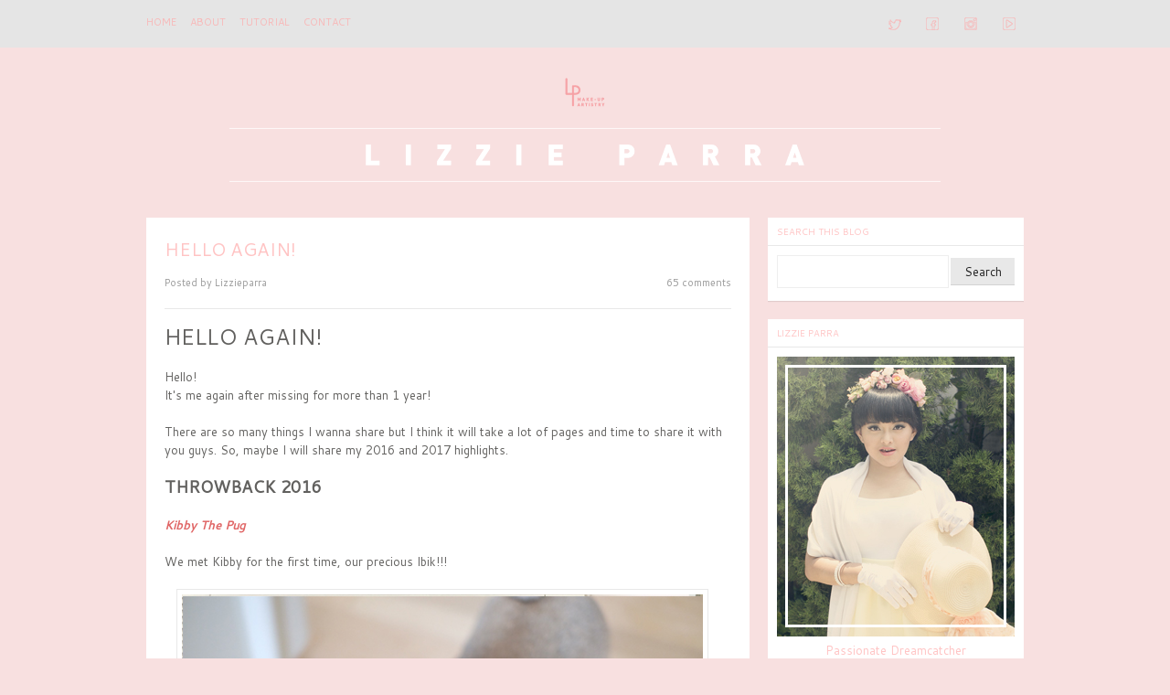

--- FILE ---
content_type: text/html; charset=UTF-8
request_url: http://www.lizzieparra.com/
body_size: 16139
content:
<!DOCTYPE html>
<!--[if IE 7 ]> <html class="ie7 no-js" lang="en"> <![endif]--><!--[if IE 8 ]> <html class="ie8 no-js" lang="en"> <![endif]--><!--[if IE 9 ]> <html class="ie9 no-js" lang="en"> <![endif]--><!--[if (gte IE 9)|!(IE)]><!--><html class='no-js' lang='en' xmlns='http://www.w3.org/1999/xhtml' xmlns:b='http://www.google.com/2005/gml/b' xmlns:data='http://www.google.com/2005/gml/data' xmlns:expr='http://www.google.com/2005/gml/expr'>
<!--<![endif]-->
<head>
<link href='https://www.blogger.com/static/v1/widgets/2944754296-widget_css_bundle.css' rel='stylesheet' type='text/css'/>
<meta content='text/html; charset=UTF-8' http-equiv='Content-Type'/>
<meta content='blogger' name='generator'/>
<link href='http://www.lizzieparra.com/favicon.ico' rel='icon' type='image/x-icon'/>
<link href='http://www.lizzieparra.com/' rel='canonical'/>
<link rel="alternate" type="application/atom+xml" title="LIZZIE PARRA - Atom" href="http://www.lizzieparra.com/feeds/posts/default" />
<link rel="alternate" type="application/rss+xml" title="LIZZIE PARRA - RSS" href="http://www.lizzieparra.com/feeds/posts/default?alt=rss" />
<link rel="service.post" type="application/atom+xml" title="LIZZIE PARRA - Atom" href="https://www.blogger.com/feeds/1827848662133860413/posts/default" />
<link rel="me" href="https://www.blogger.com/profile/01716281821760533711" />
<!--Can't find substitution for tag [blog.ieCssRetrofitLinks]-->
<meta content='http://www.lizzieparra.com/' property='og:url'/>
<meta content='LIZZIE PARRA' property='og:title'/>
<meta content='' property='og:description'/>
<title>LIZZIE PARRA</title>
<link href='http://fonts.googleapis.com/css?family=Oswald' rel='stylesheet' type='text/css'/>
<style type='text/css'>@font-face{font-family:'Cantarell';font-style:normal;font-weight:400;font-display:swap;src:url(//fonts.gstatic.com/s/cantarell/v18/B50NF7ZDq37KMUvlO015gqJrPqySLbYf.woff2)format('woff2');unicode-range:U+0100-02BA,U+02BD-02C5,U+02C7-02CC,U+02CE-02D7,U+02DD-02FF,U+0304,U+0308,U+0329,U+1D00-1DBF,U+1E00-1E9F,U+1EF2-1EFF,U+2020,U+20A0-20AB,U+20AD-20C0,U+2113,U+2C60-2C7F,U+A720-A7FF;}@font-face{font-family:'Cantarell';font-style:normal;font-weight:400;font-display:swap;src:url(//fonts.gstatic.com/s/cantarell/v18/B50NF7ZDq37KMUvlO015jKJrPqySLQ.woff2)format('woff2');unicode-range:U+0000-00FF,U+0131,U+0152-0153,U+02BB-02BC,U+02C6,U+02DA,U+02DC,U+0304,U+0308,U+0329,U+2000-206F,U+20AC,U+2122,U+2191,U+2193,U+2212,U+2215,U+FEFF,U+FFFD;}@font-face{font-family:'Oswald';font-style:normal;font-weight:400;font-display:swap;src:url(//fonts.gstatic.com/s/oswald/v57/TK3_WkUHHAIjg75cFRf3bXL8LICs1_FvsUtiZSSUhiCXABTV.woff2)format('woff2');unicode-range:U+0460-052F,U+1C80-1C8A,U+20B4,U+2DE0-2DFF,U+A640-A69F,U+FE2E-FE2F;}@font-face{font-family:'Oswald';font-style:normal;font-weight:400;font-display:swap;src:url(//fonts.gstatic.com/s/oswald/v57/TK3_WkUHHAIjg75cFRf3bXL8LICs1_FvsUJiZSSUhiCXABTV.woff2)format('woff2');unicode-range:U+0301,U+0400-045F,U+0490-0491,U+04B0-04B1,U+2116;}@font-face{font-family:'Oswald';font-style:normal;font-weight:400;font-display:swap;src:url(//fonts.gstatic.com/s/oswald/v57/TK3_WkUHHAIjg75cFRf3bXL8LICs1_FvsUliZSSUhiCXABTV.woff2)format('woff2');unicode-range:U+0102-0103,U+0110-0111,U+0128-0129,U+0168-0169,U+01A0-01A1,U+01AF-01B0,U+0300-0301,U+0303-0304,U+0308-0309,U+0323,U+0329,U+1EA0-1EF9,U+20AB;}@font-face{font-family:'Oswald';font-style:normal;font-weight:400;font-display:swap;src:url(//fonts.gstatic.com/s/oswald/v57/TK3_WkUHHAIjg75cFRf3bXL8LICs1_FvsUhiZSSUhiCXABTV.woff2)format('woff2');unicode-range:U+0100-02BA,U+02BD-02C5,U+02C7-02CC,U+02CE-02D7,U+02DD-02FF,U+0304,U+0308,U+0329,U+1D00-1DBF,U+1E00-1E9F,U+1EF2-1EFF,U+2020,U+20A0-20AB,U+20AD-20C0,U+2113,U+2C60-2C7F,U+A720-A7FF;}@font-face{font-family:'Oswald';font-style:normal;font-weight:400;font-display:swap;src:url(//fonts.gstatic.com/s/oswald/v57/TK3_WkUHHAIjg75cFRf3bXL8LICs1_FvsUZiZSSUhiCXAA.woff2)format('woff2');unicode-range:U+0000-00FF,U+0131,U+0152-0153,U+02BB-02BC,U+02C6,U+02DA,U+02DC,U+0304,U+0308,U+0329,U+2000-206F,U+20AC,U+2122,U+2191,U+2193,U+2212,U+2215,U+FEFF,U+FFFD;}</style>
<style id='page-skin-1' type='text/css'><!--
/*
-----------------------------------------------
Blogger Template Style
Name.........................: Main Photo
Created by..................: ireng ajah
Date...........................: 30 December 2012
Email.........................: atozet18@gmail.com
License......................: This free Blogger template is licensed under the Creative Commons Attribution 3.0 License, which permits both personal and commercial use.
However, to satisfy the 'attribution' clause of the license, you are required to keep the footer links which provides due credit to its authors and supporters. For more specific details about the license, you may visit the URL below:
http://creativecommons.org/licenses/by/3.0/
----------------------------------------------- */
/* Variable definitions
====================
<Variable name="keycolor" description="Main Color" type="color" default="#151310"/>
<Variable name="body.background.color" description="Body Background Color" type="color" default="#ededed"/>
<Variable name="body.background" description="Body Background" type="background"
color="#ffffff" default="$(color) none repeat scroll top left"/>
<Group description="General Text" selector="body">
<Variable name="body.font" description="Body Font" type="font"
default="normal normal 14px Arial, Verdana, tahoma"/>
<Variable name="body.text.color" description="Text Color" type="color"
default="#403d3a"/>
</Group>
<Group description="Links" selector="body">
<Variable name="link.color" description="Link Color" type="color" default="#4a8c8b"/>
<Variable name="link.visited.color" description="Visited Color" type="color" default="#403d3a"/>
<Variable name="link.hover.color" description="Hover Color" type="color" default="#403d3a"/>
</Group>
<Group description="Blog Title" selector="#header h1">
<Variable name="header.title.font" description="Blog Title Font" type="font"
default="normal bold 24px 'Oswald', Arial, Tahoma, sans-serif;"/>
<Variable name="header.title.color" description="Header Color" type="color" default="#333"/>
<Variable name="header.hover.color" description="Header Hover Color" type="color" default="#333"/>
</Group>
<Group description="Description Blog" selector=".description p span">
<Variable name="description.font" description="Description Font" type="font"
default="normal normal 13px Trebuchet MS, Arial, Verdana, Tahoma;"/>
<Variable name="description.color" description="Description Color" type="color" default="#666666"/>
</Group>
<Group description="Top Navigation" selector="#pretop">
<Variable name="topmenu.background" description="Body Background Color" type="color" default="#ededed"/>
<Variable name="PageList.font" description="PageList Font" type="font"
default="normal normal 14px Arial, Verdana, tahoma"/>
<Variable name="PageList.color" description="PageList Color" type="color" default="#333"/>
<Variable name="PageList.hover.color" description="PageList Hover Color" type="color" default="#333"/>
</Group>
<Group description="Post Title" selector=".post-title">
<Variable name="post.title.font" description="Post Title Font" type="font"
default="normal normal 24px Arial, Verdana, tahoma;"/>
<Variable name="post.title.color" description="Post Title Color" type="color" default="#66400e"/>
<Variable name="post.visited.color" description="Post Title Visited" type="color" default="#403d3a"/>
<Variable name="post.hover.color" description="Post Title Hover" type="color" default="#403d3a"/>
</Group>
<Group description="Post Header" selector=".post-header">
<Variable name="postheader.font" description="Post Header Font" type="font"
default="normal normal 14px Arial, Verdana, tahoma"/>
<Variable name="postheader.color" description="Post Header Color" type="color" default="#ededed"/>
<Variable name="postheader.link" description="Post Header Link" type="color" default="#ededed"/>
</Group>
<Group description="Sidebar Widget" selector=".sidebar .widget">
<Variable name="sidebar.background" description="Sidebar Background Color" type="color" default="#ededed"/>
<Variable name="sidebar.title.font" description="Sidebar Title Font" type="font"
default="normal normal 14px Arial, Verdana, tahoma;"/>
<Variable name="sidebar.title.color" description="Sidebar Title Color" type="color" default="#403d3a"/>
<Variable name="sidebar.link" description="Sidebar Link Color" type="color" default="#403d3a"/>
<Variable name="sidebar.link.hover" description="Sidebar Link Hover" type="color" default="#403d3a"/>
</Group>
<Group description="Label Name" selector=".label-size span">
<Variable name="tag.hover.background" description="Label Hover Background" type="color" default="#403d3a"/>
<Variable name="tag.font" description="Label Font" type="font"
default="normal normal 14px Arial, Verdana, tahoma;"/>
<Variable name="tag.color" description="Label Color" type="color" default="#fff"/>
<Variable name="tag.border.color" description="Tag Border Color" type="color" default="#403d3a"/>
</Group>
<Group description="Frow Title" selector=".frow h2">
<Variable name="frow.title.font" description="Frow Title Font" type="font"
default="normal normal 14px Arial, Verdana, tahoma;"/>
<Variable name="frow.title.color" description="Frow Title Color" type="color" default="#fff"/>
<Variable name="frow.link" description="Sidebar Link Color" type="color" default="#403d3a"/>
<Variable name="frow.link.hover" description="Sidebar Link Hover" type="color" default="#403d3a"/>
</Group>
<Group description="Tag Heading" selector="Tag Heading">
<Variable name="tag.heading.font" description="Tag Heading Font" type="font"
default="normal normal 18px Tahoma;"/>
<Variable name="tag.heading.color" description="Tag Heading Link Color" type="color" default="#555"/>
</Group>
<Group description="Comment Title" selector=".comments h4">
<Variable name="comment.title.font" description="Comment Title Font" type="font"
default="normal normal 20px  Georgia, Times New Roman, serif;"/>
<Variable name="comment.title.color" description="Comment Title Color" type="color" default="#555555"/>
</Group>
<Group description="PopularPost Title Color" selector=".PopularPosts .item-title a:link">
<Variable name="popular.title" description="Popular Color" type="color" default="#66400e"/>
<Variable name="popular.hover.color" description="Popular Hover Color" type="color" default="#555555"/>
</Group>
<Variable name="post.background" description="Post Background Color" type="color" default="#ededed"/>
*/
/* CSS Reset */
html, body, div, span, applet, object, iframe,
p, blockquote, pre, a, abbr, acronym, address, big,
cite, code, del, dfn, em, font, ins, kbd, q, s, samp,
small, strike, strong, sub, sup, tt, var, b, u, i, center,
dl, dt, dd, fieldset, form, label, legend,
table, caption, tbody, tfoot, thead, tr, th, td {
margin: 0;
padding: 0;
border: 0;
outline: 0;
font-size: 100%;
vertical-align: baseline;
}
.date-header{
display:none!important;
}
body{
background: #F8E0E0;
color: #61605e;
font: normal normal 13px Cantarell;
line-height:1.6em;
font-size/* */:/**/small;
font-size: /**/small;
text-align:left
}
a:link, a:visited{
color: #ffc3c3;
text-decoration:none;
outline:none
}
a:hover{
color: #999999;
}
a img {
border:none;
outline: none;
}
*{
margin:0;
padding:0
}
.post table{
border-collapse:collapse;
margin:0;
text-align:center;
width:100%;
}
.post tr th, .post thead th{
border:1px solid rgba(34,34,34,0.1);
background:rgba(34,34,34,0.1);
font-weight:bold;
padding:2% 3%;
}
.post tr td{
border:1px solid rgba(34,34,34,0.1);
padding:2% 3%;
text-align:center;
}
.quickedit{display:none;
}
.clear {
height:0;
clear:both
}
.clearfix:before,.clearfix:after {
content: &quot; &quot;;
display:table;
height:0;
margin:0;
padding:0;
}
.clearfix:after {
clear: both
}
pre code {
-moz-border-bottom-colors: none;
-moz-border-image: none;
-moz-border-left-colors: none;
-moz-border-right-colors: none;
-moz-border-top-colors: none;
background: rgba(34,34,34,0.1);
border-color: rgba(34,34,34,0.1);
border-style: solid;
border-width: 1px;
clear: both;
display: block;
line-height: 1.5em;
margin: 10px 0;
overflow-x: auto;
padding:2% 2.5%;
width: 95%;
font-size:12px;
}
h1, h2, h3, h4, h5{
font:normal normal 18px Arial, Tahoma, Verdana;
color:#ffc3c3;
line-height:normal;
margin:0;
padding:0;
}
h1 {font-size:24px;}
h2 {font-size:22px;}
h3 {font-size:20px;}
h4 {font-size:18px;}
h5 {font-size:16px;}
/* === Header Wrapper === */
#header-wrapper{
margin:20px auto;
padding:0;
}
#header {
margin:0;
padding:0;
}
#header-inner {
max-width:100%;
margin:0 auto;
padding:0
}
#header h1 {
color:#222222;
font:normal normal 80px 'Oswald', Arial, Tahoma, sans-serif;;
margin:0;
padding:0;
text-shadow:-1px -1px 0px #000,1px 1px 0px #FFFFFF;
text-align:center;
}
#header a {
color:#222222;
text-decoration:none;
}
#header a:hover{
color:#444;
text-shadow:-1px -1px 0px #666666,1px 1px 0px #FFFFFF;
}
#header .description{
letter-spacing:.1em;
font:normal normal 14px Arial, Tahoma, Verdana;
margin:0;
padding-top:5px;
color:#61605e;
text-align:center;
}
#header img{
max-width:100%;
margin:0 auto;
}
/* === Menu Navigation === */
#pretop {
background:#e5e5e5;
margin:0;
padding: 0
}
#pretop:after {
clear: both;
content: ".";
display: block;
height: 0;
visibility: hidden;
}
#topnavigation {
float:left;
width:100%;
margin:0;
padding:10px 0;
}
.topnav {
max-width:960px;
margin:0 auto;
padding:0 10px;
}
.topnav:after {
clear: both;
content: ".";
display: block;
height: 0;
visibility: hidden;
}
/* === Static Pages === */
#staticpage {
float:left;
max-width:700px;
margin:0;
padding:0
}
#PageList1{
float:left;
margin:0;
padding: 0;
}
.crosscol .PageList li, .footer .PageList li, .crosscol .PageList ul, .footer .PageList ul{
margin:0;
padding:0;
outline:none;
}
.PageList li a{
float:left;
margin:6px 15px 6px 0;
padding: 0;
font: normal normal 11px Cantarell;
color: #f8b8b8;
text-transform:uppercase;
}
.PageList li a:hover{
color: #ffffff
}
.PageList li.selected a{
font-weight:normal
}
.network {
float:right;
margin: 0;
padding:0;
}
.network ul{
margin: 0;
padding:0
}
.network li{
float:left;
list-style:none;
height:32px;
width:32px;
margin:0 0 0 10px;
padding:0
}
.network li:hover{
opacity:0.8;
filter:alpha(opacity=80);
-moz-opacity:0.8;
-khtml-opacity:0.8;
}
input[type="text"]{
border: 1px solid #eee;
height:26px;
margin: 0;
padding:4px 5px;
}
input[type="text"]:focus{
color: #61605e;
background:#ffc3c3;
}
input[type="submit"]{
background: rgba(34,34,34,0.1);
border: 0;
font: normal normal 13px Cantarell;
color: #222;
cursor: pointer;
float: right;
height: 30px;
margin: 0;
width: 70px;
border-bottom:1px solid rgba(34,34,34,0.1);
}
input[type="submit"]:hover {
background:#ffc3c3;
}
input[type="submit"]:active {
background:#ffc3c3;
}
.FollowByEmail .follow-by-email-inner .follow-by-email-address {
float:left!important;
border: 1px solid rgba(34,34,34,0.1)!important;
font-size: 13px;
height: 26px;
width: 170px;
margin:0!important;
padding:0 5px!important;
}
.FollowByEmail .follow-by-email-inner .follow-by-email-submit {
background: none repeat scroll 0 0 rgba(0, 0, 0, 0.6);
border: 0 none;
border-radius: 2px 2px 2px 2px;
color: #FFFFFF;
cursor: pointer;
font-size: 13px;
height: 28px!important;
margin: 0 !important;
width: 70px!important;
z-index: 0;
}
/* === Outer Wrapper === */
#outer-wrapper{
max-width:960px;
margin:0 auto;
padding:0 10px;
}
#content-wrapper{
width:auto;
padding:0;
clear:both;
}
#container{
margin-right:-300px;
float:left;
width:100%
}
/* === Main Wrap === */
#main-wrapper{
padding:0;
margin:0 300px 0 0;
word-wrap:break-word;
overflow:hidden
}
.date-header{
color:#fff;
margin:0;
}
/* === Post Content === */
.post-outer {
position:relative;
background:#ffffff;
margin:0 0 20px 0;
padding: 0;
-webkit-box-shadow: 0 1px 1px rgba(34,34,34,0.1);
-moz-box-shadow: 0 1px 1px rgba(34,34,34,0.1);
box-shadow: 0 1px 1px rgba(34,34,34,0.1);
}
.post-outer:after {
clear: both;
content: ".";
display: block;
height: 0;
visibility: hidden;
}
.post{
margin:0;
padding:20px;
}
.post-title {
line-height: normal;
margin:0 0 15px 0;
padding:0;
font:normal normal 20px Cantarell;
}
.post-title a, .post-title a:visited, .post-title strong{
display:block;
text-decoration:none;
color: #ffc3c3;
margin:0;
padding:0
}
.post-title strong, .post-title a:hover {
color: #999999;
}
.post-body{
margin: 0 0 20px 0;
padding:0;
}
.post-body ul {
margin: 0;
padding:0 20px 0 25px;
}
.post-body ol {
margin: 0;
padding:0 20px 0 30px;
}
.post-body ul li{
padding:4px 0 4px 5px;
}
.post-body ol li {
padding:4px 0;
}
.post-body blockquote {
margin:10px;
padding:0;
font-style:italic
}
.post-body img {
max-width:92%;
padding:5px;
border:1px solid rgba(34,34,34,0.1);
-webkit-box-shadow: 0 7px 5px -5px rgba(34,34,34,0.1);
-moz-box-shadow: 0 7px 5px -5px rgba(34,34,34,0.1);
box-shadow: 0 7px 5px -5px rgba(34,34,34,0.1);
}
.post-header{
color:#999999;
font-size:11px;
padding:0 0 20px 0;
margin:0 0 20px 0;
line-height:normal;
border-bottom:1px solid rgba(34,34,34,0.1);
}
.post-header a:link, .post-header a:hover, .post-header a:visited, .post-footer a:link, .post-footer a:hover, .post-footer a:visited  {
color:#999999;
}
.post-header a:hover, .post-footer a:hover {
color:#999999;
}
.post-comment-link {
float:right;
}
.post-labels a:link {
font-weight:bold
}
.main .widget{
padding:0;
margin:0;
}
.main .Blog{
padding:0;
margin:0;
}
.goog-inline-block .dummy-container {
max-width:200px;
overflow:hidden
}
/* === Sidebar === */
#sidebar-wrapper{
width:280px;
float:right;
padding:0;
word-wrap:break-word;
overflow:hidden;
margin:0;
}
.sidebar{
margin:0;
padding:0
}
.sidebar h2{
line-height:normal;
padding:8px 10px;
margin:0;
color: #ffc3c3;
font: normal normal 10px Cantarell;
border-bottom:1px solid rgba(34,34,34,0.1);
}
.sidebar ul {
list-style:none;
padding: 0;
margin:0
}
.sidebar ul li{
list-style:none;
margin:0;
padding:4px 0;
border-bottom:1px solid rgba(34,34,34,0.1);
}
.sidebar ul li a:link, .sidebar ul li a:visited{
color:#61605e
}
.sidebar ul li a:hover {
color:#222222
}
.sidebar .widget{
background:#ffffff;
margin:0 0 20px 0;
padding:0;
-webkit-box-shadow: 0 1px 1px rgba(34,34,34,0.1);
-moz-box-shadow: 0 1px 1px rgba(34,34,34,0.1);
box-shadow: 0 1px 1px rgba(34,34,34,0.1);
}
.sidebar .widget-content{
padding:10px;
margin:0;
}
.PopularPosts .item-title a:link {
color:#ffc3c3
}
.PopularPosts .item-title a:hover {
color:#999999
}
.PopularPosts .widget-content ul li {
padding:4px 0;
}
#BlogArchive1_ArchiveMenu {
width:100%;
padding:0;
margin:0;
}
.label-size span, .label-size a{
float:left;
background:rgba(34,34,34,0.1);
padding:5px 15px;
margin:0 7px 7px 0;
display:inline-block;
font:normal normal 12px Cantarell;
color:#ffffff;
border-left:4px solid #ffc3c3;
border-bottom:1px solid rgba(34,34,34,0.1);
}
.label-size a:hover {
background:#ffc3c3;
}
ul.ads {
float:left;
margin:0;
padding:0 0 10px 0
}
ul.ads li {
float:left;
width:125px;
height:125px;
border:none;
padding:0;
margin:5px 0
}
ul.ads li.last {
float:right
}
ul.ads img {
width:100%;
height:100%
}
/* === Profile === */
.profile-img{
float:left;
margin:0 10px 0 0;
padding:0
}
.profile-data{
line-height:normal;
margin:0;
padding:0;
letter-spacing:.1em;
font-weight:bold
}
.profile-datablock{
margin:5px 0
}
.profile-textblock{
margin:5px 0
}
.profile-link{
letter-spacing:.1em
}
#blog-pager-newer-link{
float:left;
margin:0 0 0 20px
}
#blog-pager-older-link{
float:right;
margin:0 20px 0 0
}
#blog-pager{
background:#fff;
text-align:center;
padding:15px 0;
margin:0 0 20px 0;
clear:both;
-webkit-box-shadow: 0 1px 1px rgba(34,34,34,0.1);
-moz-box-shadow: 0 1px 1px rgba(34,34,34,0.1);
box-shadow: 0 1px 1px rgba(34,34,34,0.1);
}
.feed-links{
clear:both;
padding:0;
margin:15px 0;
}
/* === Comments === */
.comments {
margin:0 20px;
padding:20px 0;
border-top:1px solid rgba(34,34,34,0.1)
}
.comments h4{
margin:0;
padding:0;
color: #61605e;
font: normal normal 12px 'Oswald', Arial, Tahoma, Verdana;
}
#comments .avatar-image-container img {
border: 1px solid rgba(34,34,34,0.1);
}
.comments .comments-content .icon.blog-author {
background-repeat: no-repeat;
background-image: url([data-uri]);
}
.comments .comments-content .comment-content {
text-align: left!important;
}
.comments .comments-content .comment-header .datetime a:link, .comments .comments-content .comment-header .datetime a:hover {
font-style:italic;
font-size:11px;
color:#61605e;
}
/* === Footer Content === */
#prefooter {
background:#fff;
margin:0 auto 20px;
-webkit-box-shadow: 0 1px 1px rgba(34,34,34,0.1);
-moz-box-shadow: 0 1px 1px rgba(34,34,34,0.1);
box-shadow: 0 1px 1px rgba(34,34,34,0.1);
}
#prefooter:after {
clear: both;
content: ".";
display: block;
height: 0;
visibility: hidden;
}
.footer {
padding:20px 0 0 0;
margin:0;
}
.frow {
float:left;
width:30.75%;
margin:0 0 0 2%;
padding:0
}
.frow h2 {
line-height:normal;
padding:0 0 10px 0;
margin-bottom:10px;
color: #ffc3c3;
font: normal normal 10px Cantarell;
border-bottom:1px solid rgba(34,34,34,0.1);
}
.frow ul {
list-style:none;
padding: 0;
margin:0
}
.frow ul li{
list-style:none;
margin:0;
padding:4px 0;
border-bottom:1px solid rgba(34,34,34,0.1);
}
.frow ul li a:link, .frow ul li a:visited {
color:#ffc3c3
}
.frow ul li a:hover {
color:#999999
}
.frow .widget {
margin:0 0 20px 0;
padding:0;
}
/* === Credit === */
.credit {
float:left;
width:100%;
margin:0;
padding:15px 0;
font-size:11px;
border-top:1px solid rgba(34,34,34,0.1);
}
.creditl {
float:left;
margin:0 0 0 15px;
padding:0;
}
.creditl ul {
margin:0;
padding:0
}
.creditl li {
float:left;
list-style:none;
margin:0;
padding:0;
}
.creditl li a:link {
padding:0;
margin:0 15px 0 0;
text-decoration:none;
line-height:1.3em;
}
.creditr{
float:right;
margin:0 15px 0 0;
text-align:right;
}
.jump-link a:link {
background:url(https://blogger.googleusercontent.com/img/b/R29vZ2xl/AVvXsEgABI8-Edg4QxzIR8MvXYeeJBVwe88YYo4ZtEwbUXO-CaSvUoSXUQh5v6GWDH_mQQxfJz9BcSwvyCp1KBJkF7AR-B4rsugO7nH2hOQ_8eEsnkm-VDIysI9xQHVjbnXKT3Y6phPPfYYupzVX/s60-no/LPJL.png) no-repeat;
width:30px;
height:30px;
position:absolute;
right:0;
bottom:0;
padding:0;
margin:0;
text-indent:-99999px;
}
.jump-link a:hover {
opacity:0.8;
filter:alpha(opacity=80);
-moz-opacity:0.8;
-khtml-opacity:0.8;
}
/* =============================================
MOBILE
===============================================*/
.mobile #outer-wrapper, .mobile .topnav{
max-width:960px;
margin:0 auto;
padding:0 5px;
}
.mobile select#PageList1_select{
width:200px;
margin:6px auto 0;
padding:0;
}
.mobile .pagelist-arrow {
display:none
}
.mobile .mobile-post-outer {
position:relative;
background:#fff;
margin:0 0 20px 0;
padding:20px;
}
.mobile .post {
background:#fff;
margin:0 0 20px 0;
padding:20px;
}
.mobile .mobile-index-thumbnail {
float:left;
width:75px;
height:75px;
margin:0 15px 0 0;
padding:5px;
border:1px solid rgba(34,34,34,0.1);
-webkit-box-shadow: 0 7px 5px -5px rgba(34,34,34,0.1);
-moz-box-shadow: 0 7px 5px -5px rgba(34,34,34,0.1);
box-shadow: 0 7px 5px -5px rgba(34,34,34,0.1);
}
.mobile .mobile-index-thumbnail img {
width:100%;
height:100%
}
.mobile .post-body, .mobile .post-footer, .mobile .description {
font-size/* */:/**/small;
font-size: /**/small;
}
.mobile .post-header {
font-size:11px;
}
.mobile .comments {
padding:20px 0
}
@media screen{
}
@media screen and (max-width: 740px){
#header-wrapper{
margin:10px auto 15px;
padding:0;
}
#header h1{
font-size:48px;
}
#staticpage {
width:100%;
}
.network{
list-style:none!important;
text-align:center!important;
width: 100%!important;
margin: 0!important;
padding:0!important;
}
.network ul {
margin:0!important;
padding:0!important
}
.network li{
float:none;
display:inline!important;
margin:0 5px!important;
}
.network li a{
display:inline-block!important;
padding:0!important;
margin:0!important;
}
#container{
margin-right:0px;
}
#main-wrapper{
padding:0;
margin: 0;
}
#sidebar-wrapper {
width:100%
}
.frow {
float:none;
width:96%;
margin:0 auto;
}
.creditl {
width:96%;
margin:0 2%;
}
.creditr {
float:left;
width:96%;
margin:0 2%;
text-align:left;
}
.mobile select#PageList1_select{
width:200px;
margin:6px auto 10px;
padding:0;
}
}
@media screen and (max-width: 560px){
#header h1{
font-size:24px;
font-weight:bold;
letter-spacing:0,1em;
}
.PageList li a{
margin:0 15px 10px 0;
font-size:12px;
}
.network{
height:32px!important;
}
.post-outer, .mobile .post, .sidebar .widget, .frow .widget {
margin:0 0 10px 0;
}
.post, .mobile .mobile-post-outer, .mobile .post {
padding:10px;
}
.post-title{
font-size:20px;
font-weight:bold;
letter-spacing:0,1em;
margin:0 0 10px 0;
}
.post-body img{
width:95%;
border: none;
margin:0!important;
padding: 0!important;
-webkit-box-shadow:none;
-moz-box-shadow:none;
box-shadow:none;
}
.post-header, .mobile .post-header{
padding:0 0 10px 0;
margin:0 0 10px 0;
}
#blog-pager-newer-link{
margin:0 0 0 10px
}
#blog-pager-older-link{
margin:0 10px 0 0
}
#blog-pager{
padding:10px 0;
}
.mobile #blog-pager {
margin:0 0 10px 0
}
.sidebar h2, .frow h2, .comments h4 {
font-size:14px;
font-weight:bold;
}
.label-size span, .label-size a {
font-size:12px;
padding:3px 10px;
margin:0 5px 5px 0;
}
.sidebar ul li, .frow ul li,.PopularPosts .widget-content ul li {
padding:3px 0;
}
.comments {
margin:10px
}
.separator a:link {
margin:0!important;
}
#prefooter {
margin:0 auto 10px
}
.mobile .post-body img{
max-width:100%!important;
}
}
@media screen and (max-width: 360px){
body {
font-size:12px;
}
#outer-wrapper, .topnav {
padding:0 5px;
}
#header h1{
font-size:20px;
}
.post-title {
font-size:16px;
}
.post-body img{
width:100%;
}
#featured, .post-share-buttons {
display:none
}
}
.blog-feeds{display:none !important;}
--></style>
<style type='text/css'>
 

.post-footer{
  display:none
}



</style>
<link href='https://www.blogger.com/dyn-css/authorization.css?targetBlogID=1827848662133860413&amp;zx=183fee2c-6fe4-45a7-aa99-4701e746c3db' media='none' onload='if(media!=&#39;all&#39;)media=&#39;all&#39;' rel='stylesheet'/><noscript><link href='https://www.blogger.com/dyn-css/authorization.css?targetBlogID=1827848662133860413&amp;zx=183fee2c-6fe4-45a7-aa99-4701e746c3db' rel='stylesheet'/></noscript>
<meta name='google-adsense-platform-account' content='ca-host-pub-1556223355139109'/>
<meta name='google-adsense-platform-domain' content='blogspot.com'/>

</head>
<body class='loading'>
<div itemscope='itemscope' itemtype='http://schema.org/Blog' style='display: none;'>
<meta content='LIZZIE PARRA' itemprop='name'/>
</div>
<div id='pretop'>
<div class='clearfix' id='topnavigation'>
<div class='topnav clearfix'>
<div class='crosscol section' id='staticpage'><div class='widget PageList' data-version='1' id='PageList1'>
<h2>Pages</h2>
<div class='widget-content'>
<ul>
<li class='selected'>
<a href='http://www.lizzieparra.com/'>Home</a>
</li>
<li>
<a href='http://www.lizzieparra.com/p/about-lizzie-parra.html'>ABOUT</a>
</li>
<li>
<a href='http://www.lizzieparra.com/p/tutorial-video.html'>TUTORIAL</a>
</li>
<li>
<a href='http://www.lizzieparra.com/p/contact.html'>CONTACT</a>
</li>
</ul>
<div class='clear'></div>
</div>
</div></div>
<div class='network'>
<ul>
<li><a href='https://twitter.com/bylizzieparra'><img alt='Twitter' src='https://blogger.googleusercontent.com/img/b/R29vZ2xl/AVvXsEiLbswVaQP39UrxrnNrFAN-SX_Sk9YFE4XwIbXfQKdhZQR9T5_bFTl6KvSKHuy1DtplayANnBf6xs6SqYco01O1WTvkdAdIgCRlnMaxlK9rqBDpPTyTdh0DIbqx6HjvC2oxPLvZJyd7QbRo/s64-no/LPTW.png' title='Lizzie Parra on Twitter'/></a></li>
<li><a href='http://www.facebook.com/pages/Lizzie-Parra/201153399932349'><img alt='Facebook' src='https://blogger.googleusercontent.com/img/b/R29vZ2xl/AVvXsEgsO48Z699yKQLfXT4-E7e6Z4-kmixvFeKp7z_FOBj3zWwqOllqeVZj_iuRjzLWpvB-S_xQTSrNKe6br4y1o9ATB4sKJoW9iRBWI0oNzlgzTNCc-XzKTwBS_lD4JP7x3DxqluMVCpzDOvUS/s64-no/LPFB.png' title='Lizzie Parra on Facebook'/></a></li>
<li><a href='http://instagram.com/bylizzieparra/'><img alt='Google+' src='https://blogger.googleusercontent.com/img/b/R29vZ2xl/AVvXsEj9O2KejnMlzXqZmI6TiiK2sXx26TfdMgEGIr4SMdVC60hEf02R88ey9g0eREfGcb9uOeF9zm53JdmEHgkfEhmfqmwnF4YFe6OaUBkw08zaj8zJU-jDV_63lId95tCzXgwICnhUHY8glJlV/s64-no/LPIG.png' title='Lizzie Parra on Instagram'/></a></li>
<li><a href='http://www.youtube.com/user/lizzieparra'><img alt='RSS Feed' src='https://blogger.googleusercontent.com/img/b/R29vZ2xl/AVvXsEj_FFMoU0n9gi2xmUVJnQKVFcAprIXfqY91QDDpfWXtxs_qHRC7Cl_Q6oi3V-H1vqEt8KIJ2d4H6H_XJSo8ON653Nik4vXsKGXpE5JMQO7V-SfsyQSl7RoMsMENMhnHoMf3VfO8pRQIM_al/s64-no/LPYT.png' title='Lizzie Parra on YouTube'/></a></li>
</ul>
</div>
</div>
</div>
</div>
<div id='wrap2'>
<div id='outer-wrapper'>
<!-- skip links for text browsers -->
<span id='skiplinks' style='display:none;'>
<a href='#main'>skip to main </a> |
      <a href='#sidebar'>skip to sidebar</a>
</span>
<div class='clearfix' id='header-wrapper'>
<div class='header section' id='header'><div class='widget Header' data-version='1' id='Header1'>
<div id='header-inner'>
<a href='http://www.lizzieparra.com/' style='display: block'>
<img alt='LIZZIE PARRA' height='146px; ' id='Header1_headerimg' src='https://blogger.googleusercontent.com/img/b/R29vZ2xl/AVvXsEhY21CabeKANcn25rjaReBy9MzTtgavsJDdBZ4Xrisaz4sSSoMjcMtDRWFlSmWThy9sYZCcjfRBqg3mTyPrQ5MDA4U6by2-bzXsdFTyIdFKOnUWO1RxF0jINfW15AMFWZIk7RlxS7sk5nJb/s778/LPHEADER30.png' style='display: block'/>
</a>
</div>
</div></div>
</div>
<div class='clearfix' id='content-wrapper'>
<div class='clearfix' id='container'>
<div class='clearfix' id='main-wrapper'>
<div class='main clearfix section' id='main'><div class='widget Blog' data-version='1' id='Blog1'>
<div class='blog-posts hfeed'>
<!--Can't find substitution for tag [defaultAdStart]-->

          <div class="date-outer">
        
<h2 class='date-header'><span>Monday, February 26, 2018</span></h2>

          <div class="date-posts">
        
<div class='post-outer'>
<div class='post hentry' itemprop='blogPost' itemscope='itemscope' itemtype='http://schema.org/BlogPosting'>
<meta content='https://blogger.googleusercontent.com/img/b/R29vZ2xl/AVvXsEi0-Z1AjWw5U25OdLLOlcWJaTOXuSv4HAA0B_0jG7WLwgwikamyU-u2tiy7fyNKP8k27fd4aLGVdDpVXJYb4HbghX_q3cj3stOjkmuAao-qmqHPJr3I8cwl_sgrAAg23hz_TfyRJnuetZ7U/s1600/ibik2.jpg' itemprop='image_url'/>
<meta content='1827848662133860413' itemprop='blogId'/>
<meta content='9027566424278536341' itemprop='postId'/>
<a name='9027566424278536341'></a>
<h2 class='post-title entry-title' itemprop='name'>
<a href='http://www.lizzieparra.com/2018/02/hello-again.html'>HELLO AGAIN!</a>
</h2>
<div class='post-header'>
<span class='post-author vcard'>
Posted by
<span class='fn' itemprop='author' itemscope='itemscope' itemtype='http://schema.org/Person'>
<meta content='https://www.blogger.com/profile/01716281821760533711' itemprop='url'/>
<a href='https://www.blogger.com/profile/01716281821760533711' rel='author' title='author profile'>
<span itemprop='name'>Lizzieparra</span>
</a>
</span>
</span>
<span class='post-timestamp'>
</span>
<span class='post-comment-link'>
<a class='comment-link' href='http://www.lizzieparra.com/2018/02/hello-again.html#comment-form' onclick=''>65
comments</a>
</span>
<div class='post-header-line-1'></div>
</div>
<div class='clear'>&#160;</div>
<div class='post-body entry-content' id='post-body-9027566424278536341' itemprop='description articleBody'>
<div class="separator" style="clear: both; text-align: left;">
<span style="font-size: x-large;">HELLO AGAIN!</span></div>
<div class="separator" style="clear: both; text-align: left;">
<br></div>
<div style="text-align: center;">
<div style="text-align: left;">
Hello!</div>
</div>
<div style="text-align: center;">
<div style="text-align: left;">
It&#39;s me again after missing for more than 1 year!&#160;</div>
</div>
<div style="text-align: center;">
<div style="text-align: left;">
<br></div>
</div>
<div style="text-align: center;">
<div style="text-align: left;">
There are so many things I wanna share but I think it will take a lot of pages and time to share it with you guys. So, maybe I will share my 2016 and 2017 highlights.</div>
</div>
<div style="text-align: center;">
<div style="text-align: left;">
<br>
<b><span style="font-size: large;">THROWBACK 2016</span></b><br>
<br></div>
</div>
<div class="separator" style="clear: both; text-align: left;">
<b><i><span style="color: #e06666;">Kibby The Pug</span></i></b></div>
<div class="separator" style="clear: both; text-align: left;">
<br></div>
<div class="separator" style="clear: both; text-align: left;">
We met Kibby for the first time, our precious Ibik!!!</div>
<div class="separator" style="clear: both; text-align: left;">
<br></div>
<div class="separator" style="clear: both; text-align: left;">
<a href="https://blogger.googleusercontent.com/img/b/R29vZ2xl/AVvXsEi0-Z1AjWw5U25OdLLOlcWJaTOXuSv4HAA0B_0jG7WLwgwikamyU-u2tiy7fyNKP8k27fd4aLGVdDpVXJYb4HbghX_q3cj3stOjkmuAao-qmqHPJr3I8cwl_sgrAAg23hz_TfyRJnuetZ7U/s1600/ibik2.jpg" imageanchor="1" style="margin-left: 1em; margin-right: 1em;"><img border="0" data-original-height="400" data-original-width="600" src="https://blogger.googleusercontent.com/img/b/R29vZ2xl/AVvXsEi0-Z1AjWw5U25OdLLOlcWJaTOXuSv4HAA0B_0jG7WLwgwikamyU-u2tiy7fyNKP8k27fd4aLGVdDpVXJYb4HbghX_q3cj3stOjkmuAao-qmqHPJr3I8cwl_sgrAAg23hz_TfyRJnuetZ7U/s1600/ibik2.jpg"></a></div>
<div style='clear: both;'></div>
</div>
<div class='jump-link'>
<a href='http://www.lizzieparra.com/2018/02/hello-again.html#more' title='HELLO AGAIN!'>Read more after the jump</a>
</div>
<div class='post-footer'>
<div class='post-footer-line post-footer-line-1'>
<span class='post-icons'>
<span class='item-control blog-admin pid-240212164'>
<a href='https://www.blogger.com/post-edit.g?blogID=1827848662133860413&postID=9027566424278536341&from=pencil' title='Edit Post'>
<img alt='' class='icon-action' height='18' src='https://resources.blogblog.com/img/icon18_edit_allbkg.gif' width='18'/>
</a>
</span>
</span>
<div class='post-share-buttons goog-inline-block'>
<a class='goog-inline-block share-button sb-email' href='https://www.blogger.com/share-post.g?blogID=1827848662133860413&postID=9027566424278536341&target=email' target='_blank' title='Email This'><span class='share-button-link-text'>Email This</span></a><a class='goog-inline-block share-button sb-blog' href='https://www.blogger.com/share-post.g?blogID=1827848662133860413&postID=9027566424278536341&target=blog' onclick='window.open(this.href, "_blank", "height=270,width=475"); return false;' target='_blank' title='BlogThis!'><span class='share-button-link-text'>BlogThis!</span></a><a class='goog-inline-block share-button sb-twitter' href='https://www.blogger.com/share-post.g?blogID=1827848662133860413&postID=9027566424278536341&target=twitter' target='_blank' title='Share to X'><span class='share-button-link-text'>Share to X</span></a><a class='goog-inline-block share-button sb-facebook' href='https://www.blogger.com/share-post.g?blogID=1827848662133860413&postID=9027566424278536341&target=facebook' onclick='window.open(this.href, "_blank", "height=430,width=640"); return false;' target='_blank' title='Share to Facebook'><span class='share-button-link-text'>Share to Facebook</span></a>
</div>
</div>
<div class='post-footer-line post-footer-line-2'>
</div>
<div class='post-footer-line post-footer-line-3'></div>
</div>
</div>
</div>

            </div></div>
          

          <div class="date-outer">
        
<h2 class='date-header'><span>Thursday, September 29, 2016</span></h2>

          <div class="date-posts">
        
<div class='post-outer'>
<div class='post hentry' itemprop='blogPost' itemscope='itemscope' itemtype='http://schema.org/BlogPosting'>
<meta content='https://i.ytimg.com/vi/TW2bperQHQg/hqdefault.jpg' itemprop='image_url'/>
<meta content='1827848662133860413' itemprop='blogId'/>
<meta content='6691245189059260744' itemprop='postId'/>
<a name='6691245189059260744'></a>
<h2 class='post-title entry-title' itemprop='name'>
<a href='http://www.lizzieparra.com/2016/09/my-holiday-essential.html'>MY HOLIDAY ESSENTIAL</a>
</h2>
<div class='post-header'>
<span class='post-author vcard'>
Posted by
<span class='fn' itemprop='author' itemscope='itemscope' itemtype='http://schema.org/Person'>
<meta content='https://www.blogger.com/profile/01716281821760533711' itemprop='url'/>
<a href='https://www.blogger.com/profile/01716281821760533711' rel='author' title='author profile'>
<span itemprop='name'>Lizzieparra</span>
</a>
</span>
</span>
<span class='post-timestamp'>
</span>
<span class='post-comment-link'>
<a class='comment-link' href='http://www.lizzieparra.com/2016/09/my-holiday-essential.html#comment-form' onclick=''>28
comments</a>
</span>
<div class='post-header-line-1'></div>
</div>
<div class='clear'>&#160;</div>
<div class='post-body entry-content' id='post-body-6691245189059260744' itemprop='description articleBody'>
<div style="text-align: center;">
Aku dan Efrat termasuk orang yang menganggap bahwa liburan itu wajib hukumnya dilakukan at least setahun sekali. Jadi kita berdua pasti menyiapkan budget khusus untuk liburan. Liburan gak harus ke tempat yang jauh kok, intinya sih pergi ke tempat yang jauh dari rutinitas kita yang biasa.</div>
<div style="text-align: center;">
<br></div>
<div style="text-align: center;">
Nah, kalau aku liburan pasti ada item-item yang aku selalu bawa, and here it is my video about My Holiday Essential.</div>
<div style="text-align: center;">
<br></div>
<div style="text-align: center;">
<iframe allowfullscreen="" frameborder="0" height="315" src="https://www.youtube.com/embed/TW2bperQHQg" width="560"></iframe></div>
<div style='clear: both;'></div>
</div>
<div class='jump-link'>
<a href='http://www.lizzieparra.com/2016/09/my-holiday-essential.html#more' title='MY HOLIDAY ESSENTIAL'>Read more after the jump</a>
</div>
<div class='post-footer'>
<div class='post-footer-line post-footer-line-1'>
<span class='post-icons'>
<span class='item-control blog-admin pid-240212164'>
<a href='https://www.blogger.com/post-edit.g?blogID=1827848662133860413&postID=6691245189059260744&from=pencil' title='Edit Post'>
<img alt='' class='icon-action' height='18' src='https://resources.blogblog.com/img/icon18_edit_allbkg.gif' width='18'/>
</a>
</span>
</span>
<div class='post-share-buttons goog-inline-block'>
<a class='goog-inline-block share-button sb-email' href='https://www.blogger.com/share-post.g?blogID=1827848662133860413&postID=6691245189059260744&target=email' target='_blank' title='Email This'><span class='share-button-link-text'>Email This</span></a><a class='goog-inline-block share-button sb-blog' href='https://www.blogger.com/share-post.g?blogID=1827848662133860413&postID=6691245189059260744&target=blog' onclick='window.open(this.href, "_blank", "height=270,width=475"); return false;' target='_blank' title='BlogThis!'><span class='share-button-link-text'>BlogThis!</span></a><a class='goog-inline-block share-button sb-twitter' href='https://www.blogger.com/share-post.g?blogID=1827848662133860413&postID=6691245189059260744&target=twitter' target='_blank' title='Share to X'><span class='share-button-link-text'>Share to X</span></a><a class='goog-inline-block share-button sb-facebook' href='https://www.blogger.com/share-post.g?blogID=1827848662133860413&postID=6691245189059260744&target=facebook' onclick='window.open(this.href, "_blank", "height=430,width=640"); return false;' target='_blank' title='Share to Facebook'><span class='share-button-link-text'>Share to Facebook</span></a>
</div>
</div>
<div class='post-footer-line post-footer-line-2'>
</div>
<div class='post-footer-line post-footer-line-3'></div>
</div>
</div>
</div>

            </div></div>
          

          <div class="date-outer">
        
<h2 class='date-header'><span>Sunday, April 3, 2016</span></h2>

          <div class="date-posts">
        
<div class='post-outer'>
<div class='post hentry' itemprop='blogPost' itemscope='itemscope' itemtype='http://schema.org/BlogPosting'>
<meta content='https://blogger.googleusercontent.com/img/b/R29vZ2xl/AVvXsEijIGtQChS_I_J7aaqdD1UF91Rqcmw2T9dmm-h0Gf0ZWLvSFHyCGccp94vqNrLFyTzxf9LbATJBi3ks1Rd6CX7p4jxxnachZvWZSx3TuvlBYjgCM21lqRVr9wUbc-zfmsEFPvRlsJaLG2an/s1600/IMG_0441-1.jpg' itemprop='image_url'/>
<meta content='1827848662133860413' itemprop='blogId'/>
<meta content='5852517869392435128' itemprop='postId'/>
<a name='5852517869392435128'></a>
<h2 class='post-title entry-title' itemprop='name'>
<a href='http://www.lizzieparra.com/2016/04/nivea-lip-butter.html'>NIVEA LIP BUTTER</a>
</h2>
<div class='post-header'>
<span class='post-author vcard'>
Posted by
<span class='fn' itemprop='author' itemscope='itemscope' itemtype='http://schema.org/Person'>
<meta content='https://www.blogger.com/profile/01716281821760533711' itemprop='url'/>
<a href='https://www.blogger.com/profile/01716281821760533711' rel='author' title='author profile'>
<span itemprop='name'>Lizzieparra</span>
</a>
</span>
</span>
<span class='post-timestamp'>
</span>
<span class='post-comment-link'>
<a class='comment-link' href='http://www.lizzieparra.com/2016/04/nivea-lip-butter.html#comment-form' onclick=''>55
comments</a>
</span>
<div class='post-header-line-1'></div>
</div>
<div class='clear'>&#160;</div>
<div class='post-body entry-content' id='post-body-5852517869392435128' itemprop='description articleBody'>
<div class="separator" style="clear: both; text-align: center;">
<a href="https://blogger.googleusercontent.com/img/b/R29vZ2xl/AVvXsEijIGtQChS_I_J7aaqdD1UF91Rqcmw2T9dmm-h0Gf0ZWLvSFHyCGccp94vqNrLFyTzxf9LbATJBi3ks1Rd6CX7p4jxxnachZvWZSx3TuvlBYjgCM21lqRVr9wUbc-zfmsEFPvRlsJaLG2an/s1600/IMG_0441-1.jpg" imageanchor="1" style="margin-left: 1em; margin-right: 1em;"><img border="0" src="https://blogger.googleusercontent.com/img/b/R29vZ2xl/AVvXsEijIGtQChS_I_J7aaqdD1UF91Rqcmw2T9dmm-h0Gf0ZWLvSFHyCGccp94vqNrLFyTzxf9LbATJBi3ks1Rd6CX7p4jxxnachZvWZSx3TuvlBYjgCM21lqRVr9wUbc-zfmsEFPvRlsJaLG2an/s1600/IMG_0441-1.jpg"></a></div>
<div class="MsoNormal" style="text-align: center;">
<span lang="EN-US" style="mso-ansi-language: EN-US;">Banyak
sekali teman-teman yang sering bertanya &#8220;kak lizzie perawatan bibirnya apa
sih?&#8221; atau &#8220;kak gimana cara kakak ngerawat bibir setelah swatching lipstick
segitu banyaknya?&#8221;. Well, pertanyaan itu sering sekali aku baca di social media
aku. Nah, di post ini aku mau cerita ni, salah satu produk andalan aku kalau
bibir lagi kering atau pecah-pecah.</span></div>
<div class="MsoNormal" style="text-align: center;">
<br>
</div>
<div style='clear: both;'></div>
</div>
<div class='jump-link'>
<a href='http://www.lizzieparra.com/2016/04/nivea-lip-butter.html#more' title='NIVEA LIP BUTTER'>Read more after the jump</a>
</div>
<div class='post-footer'>
<div class='post-footer-line post-footer-line-1'>
<span class='post-icons'>
<span class='item-control blog-admin pid-240212164'>
<a href='https://www.blogger.com/post-edit.g?blogID=1827848662133860413&postID=5852517869392435128&from=pencil' title='Edit Post'>
<img alt='' class='icon-action' height='18' src='https://resources.blogblog.com/img/icon18_edit_allbkg.gif' width='18'/>
</a>
</span>
</span>
<div class='post-share-buttons goog-inline-block'>
<a class='goog-inline-block share-button sb-email' href='https://www.blogger.com/share-post.g?blogID=1827848662133860413&postID=5852517869392435128&target=email' target='_blank' title='Email This'><span class='share-button-link-text'>Email This</span></a><a class='goog-inline-block share-button sb-blog' href='https://www.blogger.com/share-post.g?blogID=1827848662133860413&postID=5852517869392435128&target=blog' onclick='window.open(this.href, "_blank", "height=270,width=475"); return false;' target='_blank' title='BlogThis!'><span class='share-button-link-text'>BlogThis!</span></a><a class='goog-inline-block share-button sb-twitter' href='https://www.blogger.com/share-post.g?blogID=1827848662133860413&postID=5852517869392435128&target=twitter' target='_blank' title='Share to X'><span class='share-button-link-text'>Share to X</span></a><a class='goog-inline-block share-button sb-facebook' href='https://www.blogger.com/share-post.g?blogID=1827848662133860413&postID=5852517869392435128&target=facebook' onclick='window.open(this.href, "_blank", "height=430,width=640"); return false;' target='_blank' title='Share to Facebook'><span class='share-button-link-text'>Share to Facebook</span></a>
</div>
</div>
<div class='post-footer-line post-footer-line-2'>
</div>
<div class='post-footer-line post-footer-line-3'></div>
</div>
</div>
</div>

            </div></div>
          

          <div class="date-outer">
        
<h2 class='date-header'><span>Tuesday, March 1, 2016</span></h2>

          <div class="date-posts">
        
<div class='post-outer'>
<div class='post hentry' itemprop='blogPost' itemscope='itemscope' itemtype='http://schema.org/BlogPosting'>
<meta content='https://blogger.googleusercontent.com/img/b/R29vZ2xl/AVvXsEiSVfBKnb_tUpYYNCLsdncMWxKW49uUjxCosd4mq_1Cwh_Mor0srXkah4XP-BWr59Xkcr2yuURQaeeAyS5u_h9M0VIUWUxC6WvGOSkI94X-n9ffKyjDQmB7CH8j8kvf5fFVsQdTMIOLkyQI/s1600/DSCF7333.jpg' itemprop='image_url'/>
<meta content='1827848662133860413' itemprop='blogId'/>
<meta content='7377989039093706805' itemprop='postId'/>
<a name='7377989039093706805'></a>
<h2 class='post-title entry-title' itemprop='name'>
<a href='http://www.lizzieparra.com/2016/03/sariayu-trend-warna-2016-inspirasi.html'>SARIAYU TREND WARNA 2016 INSPIRASI KRAKATAU</a>
</h2>
<div class='post-header'>
<span class='post-author vcard'>
Posted by
<span class='fn' itemprop='author' itemscope='itemscope' itemtype='http://schema.org/Person'>
<meta content='https://www.blogger.com/profile/01716281821760533711' itemprop='url'/>
<a href='https://www.blogger.com/profile/01716281821760533711' rel='author' title='author profile'>
<span itemprop='name'>Lizzieparra</span>
</a>
</span>
</span>
<span class='post-timestamp'>
</span>
<span class='post-comment-link'>
<a class='comment-link' href='http://www.lizzieparra.com/2016/03/sariayu-trend-warna-2016-inspirasi.html#comment-form' onclick=''>53
comments</a>
</span>
<div class='post-header-line-1'></div>
</div>
<div class='clear'>&#160;</div>
<div class='post-body entry-content' id='post-body-7377989039093706805' itemprop='description articleBody'>
<div style="text-align: center;">
Tahukah kamu kalau Sariayu selalu mengeluarkan trend warna setiap tahunnya sejak tahun 1989?</div>
<div style="text-align: center;">
Dan tahukah kamu kalau inspirasi trend warna Sariayu selalu berasal dari Indonesia?</div>
<div style="text-align: center;">
<br></div>
<div style="text-align: center;">
Yes, you read it right guys, Sariayu setiap tahunnya selalu muncul dengan trend warna terbarunya, nah untuk 2016 ini Sariayu mengangkat tema Trend Warna Inspirasi Krakatau. As you know Krakatau itu adalah salah satu gunung berapi yang paling terkenal di Indonesia bahkan di dunia, dan kedasyatan ledakannya di tahun 1883 terdengar hingga di seluruh dunia. Dan keindahan lautan di sekitarnya pun juga menjadi salah satu daya tarik tersendiri bagi setiap orang.&#160;</div>
<div style="text-align: center;">
<br></div>
<div style="text-align: center;">
Nah, tanggal 20 Februari 2016 akhirnya Sariayu mengeluarkan secara resmi Trend Warna Inspirasi Krakatau dalam bentuk 12 warna duo lip colors, eyeshadow palette dan 2 small eyeshadow palette. Acaranya diadakan di Empirica, dan kita diberi kehormatan langsung untuk bertemu langsung dengan Ibu Martha Tilaar, sosok wanita Indonesia yang sangat inspirasional. Super surprise karena ada kabar sebelumnya beliau ga bisa hadir, ternyata bisa hadir ketemu kita semua.</div>
<div class="separator" style="clear: both; text-align: center;">
<a href="https://blogger.googleusercontent.com/img/b/R29vZ2xl/AVvXsEiSVfBKnb_tUpYYNCLsdncMWxKW49uUjxCosd4mq_1Cwh_Mor0srXkah4XP-BWr59Xkcr2yuURQaeeAyS5u_h9M0VIUWUxC6WvGOSkI94X-n9ffKyjDQmB7CH8j8kvf5fFVsQdTMIOLkyQI/s1600/DSCF7333.jpg" imageanchor="1" style="margin-left: 1em; margin-right: 1em;"><img border="0" src="https://blogger.googleusercontent.com/img/b/R29vZ2xl/AVvXsEiSVfBKnb_tUpYYNCLsdncMWxKW49uUjxCosd4mq_1Cwh_Mor0srXkah4XP-BWr59Xkcr2yuURQaeeAyS5u_h9M0VIUWUxC6WvGOSkI94X-n9ffKyjDQmB7CH8j8kvf5fFVsQdTMIOLkyQI/s1600/DSCF7333.jpg"></a></div>
<div style='clear: both;'></div>
</div>
<div class='jump-link'>
<a href='http://www.lizzieparra.com/2016/03/sariayu-trend-warna-2016-inspirasi.html#more' title='SARIAYU TREND WARNA 2016 INSPIRASI KRAKATAU'>Read more after the jump</a>
</div>
<div class='post-footer'>
<div class='post-footer-line post-footer-line-1'>
<span class='post-icons'>
<span class='item-control blog-admin pid-240212164'>
<a href='https://www.blogger.com/post-edit.g?blogID=1827848662133860413&postID=7377989039093706805&from=pencil' title='Edit Post'>
<img alt='' class='icon-action' height='18' src='https://resources.blogblog.com/img/icon18_edit_allbkg.gif' width='18'/>
</a>
</span>
</span>
<div class='post-share-buttons goog-inline-block'>
<a class='goog-inline-block share-button sb-email' href='https://www.blogger.com/share-post.g?blogID=1827848662133860413&postID=7377989039093706805&target=email' target='_blank' title='Email This'><span class='share-button-link-text'>Email This</span></a><a class='goog-inline-block share-button sb-blog' href='https://www.blogger.com/share-post.g?blogID=1827848662133860413&postID=7377989039093706805&target=blog' onclick='window.open(this.href, "_blank", "height=270,width=475"); return false;' target='_blank' title='BlogThis!'><span class='share-button-link-text'>BlogThis!</span></a><a class='goog-inline-block share-button sb-twitter' href='https://www.blogger.com/share-post.g?blogID=1827848662133860413&postID=7377989039093706805&target=twitter' target='_blank' title='Share to X'><span class='share-button-link-text'>Share to X</span></a><a class='goog-inline-block share-button sb-facebook' href='https://www.blogger.com/share-post.g?blogID=1827848662133860413&postID=7377989039093706805&target=facebook' onclick='window.open(this.href, "_blank", "height=430,width=640"); return false;' target='_blank' title='Share to Facebook'><span class='share-button-link-text'>Share to Facebook</span></a>
</div>
</div>
<div class='post-footer-line post-footer-line-2'>
</div>
<div class='post-footer-line post-footer-line-3'></div>
</div>
</div>
</div>

        </div></div>
      
<!--Can't find substitution for tag [adEnd]-->
</div>
<div class='blog-pager' id='blog-pager'>
<span id='blog-pager-older-link'>
<a class='blog-pager-older-link' href='http://www.lizzieparra.com/search?updated-max=2016-03-01T21:35:00-08:00&max-results=4' id='Blog1_blog-pager-older-link' title='Older Posts'>Older Posts</a>
</span>
<a class='home-link' href='http://www.lizzieparra.com/'>Home</a>
</div>
<div class='clear'></div>
<div class='blog-feeds'>
<div class='feed-links'>
Subscribe to:
<a class='feed-link' href='http://www.lizzieparra.com/feeds/posts/default' target='_blank' type='application/atom+xml'>Comments (Atom)</a>
</div>
</div>
</div></div>
</div>
</div>
<div class='clearfix' id='sidebar-wrapper'>
<div class='sidebar section' id='aside'><div class='widget BlogSearch' data-version='1' id='BlogSearch1'>
<h2 class='title'>SEARCH THIS BLOG</h2>
<div class='widget-content'>
<div id='BlogSearch1_form'>
<form action='http://www.lizzieparra.com/search' class='gsc-search-box' target='_top'>
<table cellpadding='0' cellspacing='0' class='gsc-search-box'>
<tbody>
<tr>
<td class='gsc-input'>
<input autocomplete='off' class='gsc-input' name='q' size='10' title='search' type='text' value=''/>
</td>
<td class='gsc-search-button'>
<input class='gsc-search-button' title='search' type='submit' value='Search'/>
</td>
</tr>
</tbody>
</table>
</form>
</div>
</div>
<div class='clear'></div>
</div><div class='widget HTML' data-version='1' id='HTML2'>
<h2 class='title'>LIZZIE PARRA</h2>
<div class='widget-content'>
<img alt="Lizzie Parra" src="https://blogger.googleusercontent.com/img/b/R29vZ2xl/AVvXsEj9j4oCe2OnUxfKU9fkJK7RVBcyWweH-G_hL_PmHCW8kkGMujf7o2BexPJ8F8lDL0VKEjJVRLGBrcfctgEXNISSrhyphenhyphenTmPjd_x-sRsMGz7eI9f5alZukozfQz_o7fDSgQ7S6prVhKyN2C2kT/w520-h612-no/LPPP.png" /><div><center><a href="http://lizzieparra.blogspot.com/p/about-lizzie-parra.html">Passionate Dreamcatcher</a></center></div>
</div>
<div class='clear'></div>
</div><div class='widget HTML' data-version='1' id='HTML5'>
<div class='widget-content'>
<a href="http://bylizzieparra.com"><img src="https://blogger.googleusercontent.com/img/b/R29vZ2xl/AVvXsEixnNbQZq22wBo6KTwhsYKf8Mrcwcl9TTkvwdxq-cklZcIFwot5JhyphenhyphenB9QXLUN7iACUYd-7t3qvFc28sjHmR8C5hMlQQUDhMdZFfTW7znlR7U_JD1O0TTXTgOyYrJGibOd0czLQYUUqPHbbN/w520-h200-no/LPWP.png" /></a><a href="http://lizzieparra.blogspot.com/search/label/TUTORIAL"><img src="https://blogger.googleusercontent.com/img/b/R29vZ2xl/AVvXsEiI3svOhXl9qQic6kDnojeO_eFIgB4jQ2U9onKdxUy2K-tGdQURkujsrU9hTURT33iGtBqPqlFkZMP3PZ-K_WC3wkFTQ3YPeQ5WACbIQ6W-C87EXCU848OlL-vAlNNcx2bV9jj9VXCEqI9d/w520-h200-no/LPTUT.png" /></a><a href="http://lizzieparra.blogspot.com/search/label/REVIEW"><img src="https://blogger.googleusercontent.com/img/b/R29vZ2xl/AVvXsEiqvAYfW4G8K7JKFmx9m8kWPHvq7U5oGqNbssNaUz4y8Ua4WIGniHI08XsWAV8GEPavoWweg0wyMzVBK0-8pYI44izDKE794TUFtFRRKEzAnDA53ZfrMOjj0rGqd-C3HPdjcsW9CTk0BOxK/w520-h200-no/LPRV.png" /></a><a href="http://lizzieparra.blogspot.com/search/label/MY%20STORY"><img src="https://blogger.googleusercontent.com/img/b/R29vZ2xl/AVvXsEiVT8uIIbxyxr-O0DF9UDhI0fe7iS480TMuiaE8Ge0EnVfeZRRkP3gKn-8oCCl0K3PrKrVud_P7CXlMCUL1hMqnPk4wHeSxZ368bUgBZQy9EPPIwXlwTqUsYMyMg3L2rSlAVs28gatbSEZK/w520-h200-no/LPMS.png" /></a><a href="http://lizzieparra.blogspot.com/search/label/GIVEAWAY"><img src="https://blogger.googleusercontent.com/img/b/R29vZ2xl/AVvXsEgQO6ka9tJhyYO-RyvMMhFc1daVqfcFnlq3gkpyguoktSrZsr-qUex5g76rU8oDpACg5gKbBEAush2CY0NDn_VMWfkW-N1jAfAJYjmqbaZzlVp1jIiXn0T1SObsT-HhatFbkdwzFsHhE15u/w520-h200-no/LPGA.png" /></a><a href="http://lizzieparra.blogspot.com/search/label/PRESS"><img src="https://blogger.googleusercontent.com/img/b/R29vZ2xl/AVvXsEhim8LxlbgHFwUpc8du9Tkvxmji550wbOSqj4YX9GNrRe_JskfSflq50k0e9uFDr3HrbF8tTQ_gApIeZCOjzcJFOJeVLT6_9m1_zWe7lIsrKOF7_mmwoEqpHz1n5vFz_Fpa2anrrypbeVgH/w520-h200-no/LPPRESS.png" /></a>
</div>
<div class='clear'></div>
</div><div class='widget HTML' data-version='1' id='HTML1'>
<h2 class='title'>BLP BEAUTY</h2>
<div class='widget-content'>
<a href="https://blpbeauty.com/"><img src="https://i.pinimg.com/564x/1f/ea/29/1fea2943c415cb4e74efbbc913d7e5b2.jpg" /></a>
</div>
<div class='clear'></div>
</div><div class='widget HTML' data-version='1' id='HTML9'>
<h2 class='title'>SOME OF MY WORKS</h2>
<div class='widget-content'>
<a href="http://bylizzieparra.com"><img src="https://lh4.googleusercontent.com/-gKPazTN8sm8/U8ZmKV0YbGI/AAAAAAAAEn8/xB5QGj0L6tM/s346/BYLIZZIEPARRA.png" alt="MAKEUP PORTFOLIO" /></a>
</div>
<div class='clear'></div>
</div><div class='widget HTML' data-version='1' id='HTML4'>
<h2 class='title'>INSTAGRAM</h2>
<div class='widget-content'>
<!-- LightWidget WIDGET --><script src="//lightwidget.com/widgets/lightwidget.js"></script><iframe src="//lightwidget.com/widgets/72607bb3a4fd53c4b488578dfe14fb92.html" scrolling="no" allowtransparency="true" class="lightwidget-widget" style="width: 100%; border: 0; overflow: hidden;"></iframe>
</div>
<div class='clear'></div>
</div><div class='widget HTML' data-version='1' id='HTML12'>
<h2 class='title'>SUBSCRIBE TO MY CHANNEL</h2>
<div class='widget-content'>
<script src="https://apis.google.com/js/platform.js"></script>

<div class="g-ytsubscribe" data-channel="LIZZIEPARRA" data-layout="full" data-count="hidden"></div>

<iframe width="260" height="169" src="https://www.youtube.com/embed/EiFcaM4GRzI" frameborder="0" allow="autoplay; encrypted-media" allowfullscreen></iframe>
<iframe width="260" height="169" src="https://www.youtube.com/embed/iKx5m2Dlwms" frameborder="0" allow="autoplay; encrypted-media" allowfullscreen></iframe>
</div>
<div class='clear'></div>
</div>
</div>
</div>
<!-- spacer for skins that want sidebar and main to be the same height-->
<div class='clear'>&#160;</div>
</div>
<!-- end container -->
<div id='prefooter'>
<div class='footer'>
<div class='frow no-items section' id='footer1'></div>
<div class='frow no-items section' id='footer2'></div>
<div class='frow no-items section' id='footer3'></div>
</div>
<div class='credit'>
<div class='creditl'>
<ul>
<li><a href='/'>HOME</a></li>
<li><a href='/p/about-lizzie-parra.html'>ABOUT</a></li>
<li><a href='/p/advertise.html'>ADVERTISE</a></li>
<li><a href='/p/contact.html'>CONTACT</a></li>
</ul>
</div>
<div class='creditr'>
<!-- This free Blogger template is licensed under the Creative Commons Attribution 3.0 License, which permits both personal and commercial use. You are required to keep the credit footer link. -->
&#169; 2014. All original content is by and belongs to Lizzie Parra unless stated otherwise. Designed by <a href='http://mataanginstudio.com/'>Mata Angin Studio</a>
</div>
</div>
</div>
</div>
</div>
<!-- end outer-wrapper -->
<script type='text/javascript'>
        (function(i,s,o,g,r,a,m){i['GoogleAnalyticsObject']=r;i[r]=i[r]||function(){
        (i[r].q=i[r].q||[]).push(arguments)},i[r].l=1*new Date();a=s.createElement(o),
        m=s.getElementsByTagName(o)[0];a.async=1;a.src=g;m.parentNode.insertBefore(a,m)
        })(window,document,'script','https://www.google-analytics.com/analytics.js','ga');
        ga('create', 'UA-50648354-1', 'auto', 'blogger');
        ga('blogger.send', 'pageview');
      </script>
<script src='http://ajax.googleapis.com/ajax/libs/jquery/1.6.2/jquery.min.js'></script>
<script src='http://freetemplate.googlecode.com/files/jquery.fitvids.js' type='text/javascript'></script>
<script type='text/javascript'>
//<![CDATA[
        // Basic FitVids Test
        $(".widget-content").fitVids();
        $(".post").fitVids();

//]]>
</script>
<div id='fb-root' style='display:none;'></div>
<script type='text/javascript'>(function(d, s, id) {
  var js, fjs = d.getElementsByTagName(s)[0];
  if (d.getElementById(id)) return;
  js = d.createElement(s); js.id = id;
  js.src = "//connect.facebook.net/en_US/all.js#xfbml=1";
  fjs.parentNode.insertBefore(js, fjs);
}(document, 'script', 'facebook-jssdk'));</script>
<script>!function(d,s,id){var js,fjs=d.getElementsByTagName(s)[0];if(!d.getElementById(id)){js=d.createElement(s);js.id=id;js.src="//platform.twitter.com/widgets.js";fjs.parentNode.insertBefore(js,fjs);}}(document,"script","twitter-wjs");</script>
<script type='text/javascript'>
  (function() {
    var po = document.createElement('script'); po.type = 'text/javascript'; po.async = true;
    po.src = 'https://apis.google.com/js/plusone.js';
    var s = document.getElementsByTagName('script')[0]; s.parentNode.insertBefore(po, s);
  })();
</script>

<script type="text/javascript" src="https://www.blogger.com/static/v1/widgets/2028843038-widgets.js"></script>
<script type='text/javascript'>
window['__wavt'] = 'AOuZoY4_WGpngfTCjH0Q1QvM54n_SBbaTQ:1769777249805';_WidgetManager._Init('//www.blogger.com/rearrange?blogID\x3d1827848662133860413','//www.lizzieparra.com/','1827848662133860413');
_WidgetManager._SetDataContext([{'name': 'blog', 'data': {'blogId': '1827848662133860413', 'title': 'LIZZIE PARRA', 'url': 'http://www.lizzieparra.com/', 'canonicalUrl': 'http://www.lizzieparra.com/', 'homepageUrl': 'http://www.lizzieparra.com/', 'searchUrl': 'http://www.lizzieparra.com/search', 'canonicalHomepageUrl': 'http://www.lizzieparra.com/', 'blogspotFaviconUrl': 'http://www.lizzieparra.com/favicon.ico', 'bloggerUrl': 'https://www.blogger.com', 'hasCustomDomain': true, 'httpsEnabled': true, 'enabledCommentProfileImages': true, 'gPlusViewType': 'FILTERED_POSTMOD', 'adultContent': false, 'analyticsAccountNumber': 'UA-50648354-1', 'encoding': 'UTF-8', 'locale': 'en', 'localeUnderscoreDelimited': 'en', 'languageDirection': 'ltr', 'isPrivate': false, 'isMobile': false, 'isMobileRequest': false, 'mobileClass': '', 'isPrivateBlog': false, 'isDynamicViewsAvailable': true, 'feedLinks': '\x3clink rel\x3d\x22alternate\x22 type\x3d\x22application/atom+xml\x22 title\x3d\x22LIZZIE PARRA - Atom\x22 href\x3d\x22http://www.lizzieparra.com/feeds/posts/default\x22 /\x3e\n\x3clink rel\x3d\x22alternate\x22 type\x3d\x22application/rss+xml\x22 title\x3d\x22LIZZIE PARRA - RSS\x22 href\x3d\x22http://www.lizzieparra.com/feeds/posts/default?alt\x3drss\x22 /\x3e\n\x3clink rel\x3d\x22service.post\x22 type\x3d\x22application/atom+xml\x22 title\x3d\x22LIZZIE PARRA - Atom\x22 href\x3d\x22https://www.blogger.com/feeds/1827848662133860413/posts/default\x22 /\x3e\n', 'meTag': '\x3clink rel\x3d\x22me\x22 href\x3d\x22https://www.blogger.com/profile/01716281821760533711\x22 /\x3e\n', 'adsenseHostId': 'ca-host-pub-1556223355139109', 'adsenseHasAds': false, 'adsenseAutoAds': false, 'boqCommentIframeForm': true, 'loginRedirectParam': '', 'view': '', 'dynamicViewsCommentsSrc': '//www.blogblog.com/dynamicviews/4224c15c4e7c9321/js/comments.js', 'dynamicViewsScriptSrc': '//www.blogblog.com/dynamicviews/488fc340cdb1c4a9', 'plusOneApiSrc': 'https://apis.google.com/js/platform.js', 'disableGComments': true, 'interstitialAccepted': false, 'sharing': {'platforms': [{'name': 'Get link', 'key': 'link', 'shareMessage': 'Get link', 'target': ''}, {'name': 'Facebook', 'key': 'facebook', 'shareMessage': 'Share to Facebook', 'target': 'facebook'}, {'name': 'BlogThis!', 'key': 'blogThis', 'shareMessage': 'BlogThis!', 'target': 'blog'}, {'name': 'X', 'key': 'twitter', 'shareMessage': 'Share to X', 'target': 'twitter'}, {'name': 'Pinterest', 'key': 'pinterest', 'shareMessage': 'Share to Pinterest', 'target': 'pinterest'}, {'name': 'Email', 'key': 'email', 'shareMessage': 'Email', 'target': 'email'}], 'disableGooglePlus': true, 'googlePlusShareButtonWidth': 0, 'googlePlusBootstrap': '\x3cscript type\x3d\x22text/javascript\x22\x3ewindow.___gcfg \x3d {\x27lang\x27: \x27en\x27};\x3c/script\x3e'}, 'hasCustomJumpLinkMessage': true, 'jumpLinkMessage': 'Read more after the jump', 'pageType': 'index', 'pageName': '', 'pageTitle': 'LIZZIE PARRA'}}, {'name': 'features', 'data': {}}, {'name': 'messages', 'data': {'edit': 'Edit', 'linkCopiedToClipboard': 'Link copied to clipboard!', 'ok': 'Ok', 'postLink': 'Post Link'}}, {'name': 'template', 'data': {'name': 'custom', 'localizedName': 'Custom', 'isResponsive': false, 'isAlternateRendering': false, 'isCustom': true}}, {'name': 'view', 'data': {'classic': {'name': 'classic', 'url': '?view\x3dclassic'}, 'flipcard': {'name': 'flipcard', 'url': '?view\x3dflipcard'}, 'magazine': {'name': 'magazine', 'url': '?view\x3dmagazine'}, 'mosaic': {'name': 'mosaic', 'url': '?view\x3dmosaic'}, 'sidebar': {'name': 'sidebar', 'url': '?view\x3dsidebar'}, 'snapshot': {'name': 'snapshot', 'url': '?view\x3dsnapshot'}, 'timeslide': {'name': 'timeslide', 'url': '?view\x3dtimeslide'}, 'isMobile': false, 'title': 'LIZZIE PARRA', 'description': '', 'url': 'http://www.lizzieparra.com/', 'type': 'feed', 'isSingleItem': false, 'isMultipleItems': true, 'isError': false, 'isPage': false, 'isPost': false, 'isHomepage': true, 'isArchive': false, 'isLabelSearch': false}}]);
_WidgetManager._RegisterWidget('_PageListView', new _WidgetInfo('PageList1', 'staticpage', document.getElementById('PageList1'), {'title': 'Pages', 'links': [{'isCurrentPage': true, 'href': 'http://www.lizzieparra.com/', 'title': 'Home'}, {'isCurrentPage': false, 'href': 'http://www.lizzieparra.com/p/about-lizzie-parra.html', 'id': '6547695425281416457', 'title': 'ABOUT'}, {'isCurrentPage': false, 'href': 'http://www.lizzieparra.com/p/tutorial-video.html', 'id': '508704042811870256', 'title': 'TUTORIAL'}, {'isCurrentPage': false, 'href': 'http://www.lizzieparra.com/p/contact.html', 'id': '5009904610201197621', 'title': 'CONTACT'}], 'mobile': false, 'showPlaceholder': true, 'hasCurrentPage': true}, 'displayModeFull'));
_WidgetManager._RegisterWidget('_HeaderView', new _WidgetInfo('Header1', 'header', document.getElementById('Header1'), {}, 'displayModeFull'));
_WidgetManager._RegisterWidget('_BlogView', new _WidgetInfo('Blog1', 'main', document.getElementById('Blog1'), {'cmtInteractionsEnabled': false}, 'displayModeFull'));
_WidgetManager._RegisterWidget('_BlogSearchView', new _WidgetInfo('BlogSearch1', 'aside', document.getElementById('BlogSearch1'), {}, 'displayModeFull'));
_WidgetManager._RegisterWidget('_HTMLView', new _WidgetInfo('HTML2', 'aside', document.getElementById('HTML2'), {}, 'displayModeFull'));
_WidgetManager._RegisterWidget('_HTMLView', new _WidgetInfo('HTML5', 'aside', document.getElementById('HTML5'), {}, 'displayModeFull'));
_WidgetManager._RegisterWidget('_HTMLView', new _WidgetInfo('HTML1', 'aside', document.getElementById('HTML1'), {}, 'displayModeFull'));
_WidgetManager._RegisterWidget('_HTMLView', new _WidgetInfo('HTML9', 'aside', document.getElementById('HTML9'), {}, 'displayModeFull'));
_WidgetManager._RegisterWidget('_HTMLView', new _WidgetInfo('HTML4', 'aside', document.getElementById('HTML4'), {}, 'displayModeFull'));
_WidgetManager._RegisterWidget('_HTMLView', new _WidgetInfo('HTML12', 'aside', document.getElementById('HTML12'), {}, 'displayModeFull'));
</script>
</body>
</html>

--- FILE ---
content_type: text/html; charset=utf-8
request_url: https://accounts.google.com/o/oauth2/postmessageRelay?parent=http%3A%2F%2Fwww.lizzieparra.com&jsh=m%3B%2F_%2Fscs%2Fabc-static%2F_%2Fjs%2Fk%3Dgapi.lb.en.2kN9-TZiXrM.O%2Fd%3D1%2Frs%3DAHpOoo_B4hu0FeWRuWHfxnZ3V0WubwN7Qw%2Fm%3D__features__
body_size: 157
content:
<!DOCTYPE html><html><head><title></title><meta http-equiv="content-type" content="text/html; charset=utf-8"><meta http-equiv="X-UA-Compatible" content="IE=edge"><meta name="viewport" content="width=device-width, initial-scale=1, minimum-scale=1, maximum-scale=1, user-scalable=0"><script src='https://ssl.gstatic.com/accounts/o/2580342461-postmessagerelay.js' nonce="m3Hfeljp-5S9m4driiP6eA"></script></head><body><script type="text/javascript" src="https://apis.google.com/js/rpc:shindig_random.js?onload=init" nonce="m3Hfeljp-5S9m4driiP6eA"></script></body></html>

--- FILE ---
content_type: text/plain
request_url: https://www.google-analytics.com/j/collect?v=1&_v=j102&a=1020978030&t=pageview&_s=1&dl=http%3A%2F%2Fwww.lizzieparra.com%2F&ul=en-us%40posix&dt=LIZZIE%20PARRA&sr=1280x720&vp=1280x720&_u=IEBAAEABAAAAACAAI~&jid=752117541&gjid=752363385&cid=19167521.1769777251&tid=UA-50648354-1&_gid=179810561.1769777251&_r=1&_slc=1&z=2122951502
body_size: -450
content:
2,cG-16T1W2XGET